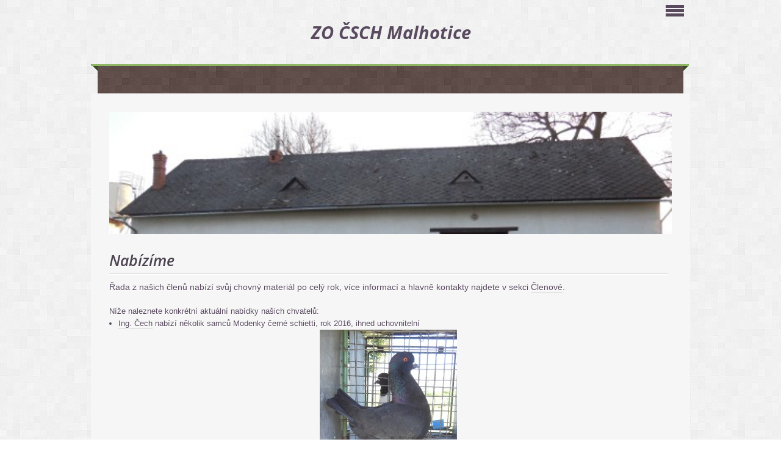

--- FILE ---
content_type: text/html; charset=UTF-8
request_url: https://zocschmalhotice.estranky.cz/clanky/nabizime.html
body_size: 4206
content:
<?xml version="1.0" encoding="utf-8"?>
<!DOCTYPE html PUBLIC "-//W3C//DTD XHTML 1.0 Transitional//EN" "http://www.w3.org/TR/xhtml1/DTD/xhtml1-transitional.dtd">
<html lang="cs" xml:lang="cs" xmlns="http://www.w3.org/1999/xhtml" >

      <head>

        <meta http-equiv="content-type" content="text/html; charset=utf-8" />
        <meta name="description" content="Stránky Základní organizace Českého svazu chovatelů drobného zvířectva v Malhoticích" />
        <meta name="keywords" content="ČSCH, Malhotice" />
        <meta name="robots" content="all,follow" />
        <meta name="author" content="www.zocschmalhotice.estranky.cz" />
        <meta name="viewport" content="width=device-width, initial-scale=1.0">
        
        <title>
            ZO ČSCH Malhotice - Nabízíme
        </title>
        <link rel="stylesheet" href="https://s3a.estranky.cz/css/d1000000302.css?nc=134428342" type="text/css" /><style type="text/css">#logo-in-content { background: #F6F6F6 url('/img/ulogo.3.jpeg') no-repeat; }</style>
<link rel="stylesheet" href="//code.jquery.com/ui/1.12.1/themes/base/jquery-ui.css">
<script src="//code.jquery.com/jquery-1.12.4.js"></script>
<script src="//code.jquery.com/ui/1.12.1/jquery-ui.js"></script>
<script type="text/javascript" src="https://s3c.estranky.cz/js/ui.js?nc=1" id="index_script" ></script>
			<script type="text/javascript">
				dataLayer = [{
					'subscription': 'true',
				}];
			</script>
			
    </head>
    <body class=" contact-active">
        <!-- Wrapping the whole page, may have fixed or fluid width -->
        <div id="whole-page">

            

            <!-- Because of the matter of accessibility (text browsers,
            voice readers) we include a link leading to the page content and
            navigation } you'll probably want to hide them using display: none
            in your stylesheet -->

            <a href="#articles" class="accessibility-links">Jdi na obsah</a>
            <a href="#navigation" class="accessibility-links">Jdi na menu</a>

            <!-- We'll fill the document using horizontal rules thus separating
            the logical chunks of the document apart -->
            <hr />

            
            
            <!-- block for skyscraper and rectangle  -->
            <div id="sticky-box">
                <div id="sky-scraper-block">
                    
                    
                </div>
            </div>
            

            <!-- block for skyscraper and rectangle  -->

            <!-- Wrapping the document's visible part -->
            <div id="document">
                <div id="in-document">
                    
                    <!-- Hamburger icon -->
                    <button type="button" class="menu-toggle" onclick="menuToggle()" id="menu-toggle">
                    	<span></span>
                    	<span></span>
                    	<span></span>
                    </button>
                    
                    <!-- header -->
  <div id="header">
     <div class="inner_frame">
        <!-- This construction allows easy image replacement -->
        <h1 class="head-center">
  <a href="https://zocschmalhotice.estranky.cz/" title="ZO ČSCH Malhotice" style="color: 339966;"><span>ZO ČSCH Malhotice</span></a>
  <span title="ZO ČSCH Malhotice">
  </span>
</h1>
        <div id="header-decoration" class="decoration">
        </div>
     </div>
  </div>
<!-- /header -->


                    <!-- Possible clearing elements (more through the document) -->
                    <div id="clear1" class="clear">
                        &nbsp;
                    </div>
                    <hr />

                    <!-- body of the page -->
                    <div id="body">

                        <div id="nav-column">
                            <!-- Such navigation allows both horizontal and vertical rendering -->
<div id="navigation">
    <div class="inner_frame">
        <h2>Menu
            <span id="nav-decoration" class="decoration"></span>
        </h2>
        <nav>
            <menu class="menu-type-onmouse">
                <li class="">
  <a href="/clanky/aktuality/"><span>Aktuality</span></a>
     
</li><li class="">
  <a href="/clanky/o-nas.html"><span>O nás</span></a>
     
</li><li class="">
  <a href="/clanky/clenove.html"><span>Členové</span></a>
     
</li><li class="">
  <a href="/clanky/kalendar-akci.html"><span>Kalendář akcí</span></a>
     
</li><li class="">
  <a href="/clanky/mistni-vystava.html"><span>Místní výstava</span></a>
     
</li><li class="">
  <a href="/clanky/nabizime.html"><span>Nabízíme</span></a>
     
</li><li class="">
  <a href="/clanky/ke-stazeni.html"><span>Ke stažení</span></a>
     
</li><li class="">
  <a href="/clanky/kontakt.html"><span>Kontakt</span></a>
     
</li>
            </menu>
        </nav>
        <div id="clear6" class="clear">
          &nbsp;
        </div>
    </div>
</div>
<!-- menu ending -->

                            <div id="clear2" class="clear">
                                &nbsp;
                            </div>
                            <hr />

                            <!-- main page content -->
                            <div id="content">
    
                                <div id="logo-in-content">
                                </div>
                                 
                                <!-- Article -->
  <div class="article">
    <!-- With headline can be done anything (i.e. image replacement) -->
<h2>
  <span class="span-a-title">Nabízíme</span>
  <span class="decoration" title="Nabízíme">
  </span></h2>

    <!--\ u_c_a_message \-->
    
    <!-- Text of the article -->
    
    <div class="editor-area">
  <p style="text-align: justify;"><span style="font-size:14px;">Řada z našich členů nabízí svůj chovný materiál po celý rok, více informací a hlavně kontakty najdete v sekci <a href="https://zocschmalhotice.estranky.cz/clanky/clenove.html">Členové</a>.</span></p>

<p style="text-align: justify;">&nbsp;</p>

<p style="text-align: justify;">Níže naleznete konkrétní aktuální nabídky našich chvatelů:</p>

<ul>
	<li style="text-align: justify;"><a href="https://zocschmalhotice.estranky.cz/clanky/profil-clena---ing.-zbynek-cech.html">Ing. Čech</a> nabízí několik samců Modenky černé schietti, rok 2016, ihned uchovnitelní</li>
</ul>

<p align="center"><img alt="dscn8714.jpg" class="text-picture" height="300" src="/img/picture/18/dscn8714.jpg" width="225" /></p>

  <div class="article-cont-clear clear">
    &nbsp;
  </div>
</div>

    
    

    

    
      
    <!--/ u_c_a_comments /-->
  </div>
<!-- /Article -->
  
                            </div>
                            
                            <!-- /main page content -->

                            <!-- Side column left/right -->
                            <div class="column">

                                <!-- Inner column -->
                                <div class="inner_frame inner-column">

                                    
                                    
                                    
                                    
                                    
                                    
                                    <!-- Photo album -->
  <div id="photo-album-nav" class="section">
    <h2>Fotoalbum
      <span id="photo-album-decoration" class="decoration">
      </span></h2>
    <div class="inner_frame">
      <ul>
        <li class="first ">
  <a href="/fotoalbum/vystava-pravcice-2016/">
     Výstava Pravčice 2016</a></li>
<li class="">
  <a href="/fotoalbum/chovatelske-setkani-2018/">
    Chovatelské setkání 2018</a></li>
<li class="">
  <a href="/fotoalbum/chovatelsky-areal-malhotice/">
    Chovatelský areál Malhotice</a></li>
<li class="">
  <a href="/fotoalbum/evropska-vystava-mety-2015/">
    Evropská výstava Méty 2015</a></li>
<li class="">
  <a href="/fotoalbum/mistni-vystava-2014/">
    Místní výstava 2014</a></li>
<li class="">
  <a href="/fotoalbum/mistni-vystava-2016/">
    Místní výstava 2016</a></li>
<li class="">
  <a href="/fotoalbum/moravia-brno-2017/">
    Moravia Brno 2017</a></li>
<li class="">
  <a href="/fotoalbum/okresni-a-1.-mikroregionalni-vystava-2015/">
    Okresní a 1. mikroregionální výstava 2015</a></li>
<li class="">
  <a href="/fotoalbum/okresni-vystava-vykleky-2016/">
    Okresní výstava Výkleky 2016</a></li>
<li class="">
  <a href="/fotoalbum/orez-drevin-v-arealu/">
    Ořez dřevin v areálu</a></li>
<li class="">
  <a href="/fotoalbum/pripravy-mistni-vystavy-2014/">
    Přípravy Místní výstavy 2014</a></li>
<li class="">
  <a href="/fotoalbum/pripravy-na-okresni-vystavu-2013/">
    Přípravy na Okresní výstavu 2013</a></li>
<li class="">
  <a href="/fotoalbum/pripravy-vystavy-2015/">
    Přípravy výstavy 2015</a></li>
<li class="">
  <a href="/fotoalbum/vysadba-drevin--jaro-2015/">
    Výsadba dřevin, jaro 2015</a></li>
<li class="">
  <a href="/fotoalbum/vystava-hodslavice-2015/">
    Výstava Hodslavice 2015</a></li>
<li class="">
  <a href="/fotoalbum/vystava-hodslavice-2016/">
    Výstava Hodslavice 2016</a></li>
<li class="">
  <a href="/fotoalbum/vystava-horni-mostenice-2015/">
    Výstava Horní Moštěnice 2015</a></li>
<li class="">
  <a href="/fotoalbum/vystava-hostalkova-2015/">
    Výstava Hošťálková 2015</a></li>
<li class="">
  <a href="/fotoalbum/vystava-kelc-2015/">
    Výstava Kelč 2015</a></li>
<li class="">
  <a href="/fotoalbum/vystava-kelc-2016/">
    Výstava Kelč 2016</a></li>
<li class="">
  <a href="/fotoalbum/vystava-moravy-a-slezska-2013/">
    Výstava Moravy a Slezska 2013</a></li>
<li class="">
  <a href="/fotoalbum/vystava-morkovice-2015/">
    Výstava Morkovice 2015</a></li>
<li class="">
  <a href="/fotoalbum/vystava-rok-2009/">
    Výstava rok 2009</a></li>
<li class="">
  <a href="/fotoalbum/vystava-rok-2010/">
    Výstava rok 2010</a></li>
<li class="">
  <a href="/fotoalbum/vystava-uherske-hradiste-2015/">
    Výstava Uherské Hradiště 2015</a></li>
<li class="">
  <a href="/fotoalbum/vystava-vysociny-bohdalov-2015/">
    Výstava Vysočiny Bohdalov 2015</a></li>
<li class="">
  <a href="/fotoalbum/vystava-zdounky-2015/">
    Výstava Zdounky 2015</a></li>
<li class="">
  <a href="/fotoalbum/vystava-zelatovice-2015/">
    Výstava Želatovice 2015</a></li>
<li class="last ">
  <a href="/fotoalbum/vystavy-2014/">
    Výstavy 2014</a></li>

      </ul>
    </div>
  </div>
<!-- /Photo album -->
<hr />

                                    <!-- Last photo -->
  <div id="last-photo" class="section">
    <h2>Poslední fotografie
      <span id="last-photo-decoration" class="decoration">
      </span></h2>
    <div class="inner_frame">
      <div class="wrap-of-wrap">
        <div class="wrap-of-photo">
          <a href="/fotoalbum/vystava-pravcice-2016/">
            <img src="/img/tiny/651.jpg" alt="IMG_20160904_151936" width="42" height="75" /></a>
        </div>
      </div>
      <span>
        <a href="/fotoalbum/vystava-pravcice-2016/"> Výstava Pravčice 2016</a>
      </span>
    </div>
  </div>
<!-- /Last photo -->
<hr />

                                    
                                    
                                    <!-- Contact -->
  <div id="contact-nav" class="section">
    <h2>Kontakt
      <span id="contact-nav-decoration" class="decoration">
      </span></h2>
    <div class="inner_frame">
      <address>
        <p class="contact_email"><a href="mailto:zocschmalhotice@gmail.com">zocschmalhotice@gmail.com</a></p>
      </address>
    </div>
  </div>
<!-- /Contact -->

                                    
                                    
                                    
                                    
                                    
                                    
                                    
                                </div>
                                <!-- /Inner column -->

                                <div id="clear4" class="clear">
                                    &nbsp;
                                </div>

                            </div>
                            <!-- end of first column -->

                        </div>

                        

                        <div id="clear3" class="clear">
                            &nbsp;
                        </div>
                        <hr />


                        <div id="decoration2" class="decoration">
                        </div>
                        <!-- /Meant for additional graphics inside the body of the page -->
                    </div>
                    <!-- /body -->

                    <div id="clear5" class="clear">
                        &nbsp;
                    </div>

                    <hr />

                    <div id="clear7" class="clear">
                        &nbsp;
                    </div>

                    <div id="decoration3" class="decoration">
                    </div>
                    <div id="decoration4" class="decoration">
                    </div>
                    <!-- /Meant for additional graphics inside the document -->

                </div>
            </div>

                            <!-- Footer -->
                <div id="footer">
                    <div class="inner_frame">
                        <p>
                            &copy; 2025 eStránky.cz <span class="hide">|</span> <a class="promolink promolink-paid" href="//www.estranky.cz/" title="Tvorba webových stránek zdarma, jednoduše a do 5 minut."><strong>Tvorba webových stránek</strong></a> 
                            
                            
                            
                            
                            
                            
                        </p>
                        
                        
                    </div>
                </div>
                <!-- /Footer -->

            <div id="decoration5" class="decoration">
            </div>
            <div id="decoration6" class="decoration">
            </div>
            <!-- /Meant for additional graphics inside the page -->
            
            <!-- block for board position-->
        </div>
        <!-- NO GEMIUS -->
    </body>
</html>